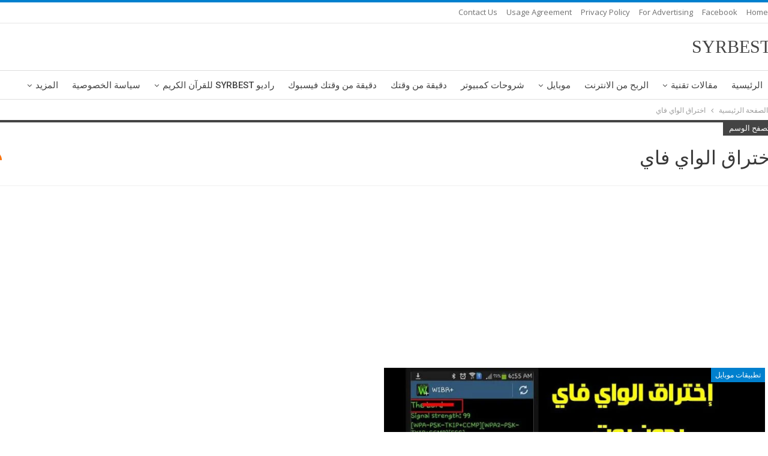

--- FILE ---
content_type: text/html; charset=UTF-8
request_url: https://syrbest.com/tag/%D8%A7%D8%AE%D8%AA%D8%B1%D8%A7%D9%82-%D8%A7%D9%84%D9%88%D8%A7%D9%8A-%D9%81%D8%A7%D9%8A/
body_size: 16009
content:
	<!DOCTYPE html>
		<!--[if IE 8]>
	<html class="ie ie8" dir="rtl" lang="ar"> <![endif]-->
	<!--[if IE 9]>
	<html class="ie ie9" dir="rtl" lang="ar"> <![endif]-->
	<!--[if gt IE 9]><!-->
<html dir="rtl" lang="ar"> <!--<![endif]-->
	<head>
		<!-- Google Tag Manager -->
<script>(function(w,d,s,l,i){w[l]=w[l]||[];w[l].push({'gtm.start':
new Date().getTime(),event:'gtm.js'});var f=d.getElementsByTagName(s)[0],
j=d.createElement(s),dl=l!='dataLayer'?'&l='+l:'';j.async=true;j.src=
'https://www.googletagmanager.com/gtm.js?id='+i+dl;f.parentNode.insertBefore(j,f);
})(window,document,'script','dataLayer','GTM-WZ5SD5F');</script>
<!-- End Google Tag Manager -->		<meta charset="UTF-8">
		<meta http-equiv="X-UA-Compatible" content="IE=edge">
		<meta name="viewport" content="width=device-width, initial-scale=1.0">
		<link rel="pingback" href="https://syrbest.com/xmlrpc.php"/>

		<title>اختراق الواي فاي Archives | SYRBEST</title>
<meta name='robots' content='max-image-preview:large' />
	<style>img:is([sizes="auto" i], [sizes^="auto," i]) { contain-intrinsic-size: 3000px 1500px }</style>
	
<!-- This site is optimized with the Yoast SEO Premium plugin v12.3 - https://yoast.com/wordpress/plugins/seo/ -->
<meta name="robots" content="max-snippet:-1, max-image-preview:large, max-video-preview:-1"/>
<link rel="canonical" href="https://syrbest.com/tag/%d8%a7%d8%ae%d8%aa%d8%b1%d8%a7%d9%82-%d8%a7%d9%84%d9%88%d8%a7%d9%8a-%d9%81%d8%a7%d9%8a/" />
<meta property="og:locale" content="ar_AR" />
<meta property="og:type" content="object" />
<meta property="og:title" content="اختراق الواي فاي Archives | SYRBEST" />
<meta property="og:url" content="https://syrbest.com/tag/%d8%a7%d8%ae%d8%aa%d8%b1%d8%a7%d9%82-%d8%a7%d9%84%d9%88%d8%a7%d9%8a-%d9%81%d8%a7%d9%8a/" />
<meta property="og:site_name" content="SYRBEST" />
<meta property="fb:app_id" content="472990346490842" />
<meta name="twitter:card" content="summary_large_image" />
<meta name="twitter:title" content="اختراق الواي فاي Archives | SYRBEST" />
<meta name="twitter:site" content="@SYRBEST4" />
<script type='application/ld+json' class='yoast-schema-graph yoast-schema-graph--main'>{"@context":"https://schema.org","@graph":[{"@type":"Organization","@id":"https://syrbest.com/#organization","name":"SYRBEST","url":"https://syrbest.com/","sameAs":["https://www.facebook.com/472990346490842/","https://www.youtube.com/channel/UCguNnfrJA1cw6UIBDmd1V8w","https://twitter.com/SYRBEST4"],"logo":{"@type":"ImageObject","@id":"https://syrbest.com/#logo","url":"https://syrbest.com/wp-content/uploads/2020/04/splash1.png","width":800,"height":800,"caption":"SYRBEST"},"image":{"@id":"https://syrbest.com/#logo"}},{"@type":"WebSite","@id":"https://syrbest.com/#website","url":"https://syrbest.com/","name":"SYRBEST","publisher":{"@id":"https://syrbest.com/#organization"},"potentialAction":{"@type":"SearchAction","target":"https://syrbest.com/?s={search_term_string}","query-input":"required name=search_term_string"}},{"@type":"CollectionPage","@id":"https://syrbest.com/tag/%d8%a7%d8%ae%d8%aa%d8%b1%d8%a7%d9%82-%d8%a7%d9%84%d9%88%d8%a7%d9%8a-%d9%81%d8%a7%d9%8a/#webpage","url":"https://syrbest.com/tag/%d8%a7%d8%ae%d8%aa%d8%b1%d8%a7%d9%82-%d8%a7%d9%84%d9%88%d8%a7%d9%8a-%d9%81%d8%a7%d9%8a/","inLanguage":"ar","name":"\u0627\u062e\u062a\u0631\u0627\u0642 \u0627\u0644\u0648\u0627\u064a \u0641\u0627\u064a Archives | SYRBEST","isPartOf":{"@id":"https://syrbest.com/#website"},"breadcrumb":{"@id":"https://syrbest.com/tag/%d8%a7%d8%ae%d8%aa%d8%b1%d8%a7%d9%82-%d8%a7%d9%84%d9%88%d8%a7%d9%8a-%d9%81%d8%a7%d9%8a/#breadcrumb"}},{"@type":"BreadcrumbList","@id":"https://syrbest.com/tag/%d8%a7%d8%ae%d8%aa%d8%b1%d8%a7%d9%82-%d8%a7%d9%84%d9%88%d8%a7%d9%8a-%d9%81%d8%a7%d9%8a/#breadcrumb","itemListElement":[{"@type":"ListItem","position":1,"item":{"@type":"WebPage","@id":"https://syrbest.com/","url":"https://syrbest.com/","name":"Home"}},{"@type":"ListItem","position":2,"item":{"@type":"WebPage","@id":"https://syrbest.com/tag/%d8%a7%d8%ae%d8%aa%d8%b1%d8%a7%d9%82-%d8%a7%d9%84%d9%88%d8%a7%d9%8a-%d9%81%d8%a7%d9%8a/","url":"https://syrbest.com/tag/%d8%a7%d8%ae%d8%aa%d8%b1%d8%a7%d9%82-%d8%a7%d9%84%d9%88%d8%a7%d9%8a-%d9%81%d8%a7%d9%8a/","name":"\u0627\u062e\u062a\u0631\u0627\u0642 \u0627\u0644\u0648\u0627\u064a \u0641\u0627\u064a"}}]}]}</script>
<!-- / Yoast SEO Premium plugin. -->

<link rel='dns-prefetch' href='//fonts.googleapis.com' />
<link rel="alternate" type="application/rss+xml" title="SYRBEST &laquo; الخلاصة" href="https://syrbest.com/feed/" />
<link rel="alternate" type="application/rss+xml" title="SYRBEST &laquo; خلاصة التعليقات" href="https://syrbest.com/comments/feed/" />
<link rel="alternate" type="application/rss+xml" title="SYRBEST &laquo; اختراق الواي فاي خلاصة الوسوم" href="https://syrbest.com/tag/%d8%a7%d8%ae%d8%aa%d8%b1%d8%a7%d9%82-%d8%a7%d9%84%d9%88%d8%a7%d9%8a-%d9%81%d8%a7%d9%8a/feed/" />
<script type="text/javascript">
/* <![CDATA[ */
window._wpemojiSettings = {"baseUrl":"https:\/\/s.w.org\/images\/core\/emoji\/16.0.1\/72x72\/","ext":".png","svgUrl":"https:\/\/s.w.org\/images\/core\/emoji\/16.0.1\/svg\/","svgExt":".svg","source":{"concatemoji":"https:\/\/syrbest.com\/wp-includes\/js\/wp-emoji-release.min.js?ver=6.8.3"}};
/*! This file is auto-generated */
!function(s,n){var o,i,e;function c(e){try{var t={supportTests:e,timestamp:(new Date).valueOf()};sessionStorage.setItem(o,JSON.stringify(t))}catch(e){}}function p(e,t,n){e.clearRect(0,0,e.canvas.width,e.canvas.height),e.fillText(t,0,0);var t=new Uint32Array(e.getImageData(0,0,e.canvas.width,e.canvas.height).data),a=(e.clearRect(0,0,e.canvas.width,e.canvas.height),e.fillText(n,0,0),new Uint32Array(e.getImageData(0,0,e.canvas.width,e.canvas.height).data));return t.every(function(e,t){return e===a[t]})}function u(e,t){e.clearRect(0,0,e.canvas.width,e.canvas.height),e.fillText(t,0,0);for(var n=e.getImageData(16,16,1,1),a=0;a<n.data.length;a++)if(0!==n.data[a])return!1;return!0}function f(e,t,n,a){switch(t){case"flag":return n(e,"\ud83c\udff3\ufe0f\u200d\u26a7\ufe0f","\ud83c\udff3\ufe0f\u200b\u26a7\ufe0f")?!1:!n(e,"\ud83c\udde8\ud83c\uddf6","\ud83c\udde8\u200b\ud83c\uddf6")&&!n(e,"\ud83c\udff4\udb40\udc67\udb40\udc62\udb40\udc65\udb40\udc6e\udb40\udc67\udb40\udc7f","\ud83c\udff4\u200b\udb40\udc67\u200b\udb40\udc62\u200b\udb40\udc65\u200b\udb40\udc6e\u200b\udb40\udc67\u200b\udb40\udc7f");case"emoji":return!a(e,"\ud83e\udedf")}return!1}function g(e,t,n,a){var r="undefined"!=typeof WorkerGlobalScope&&self instanceof WorkerGlobalScope?new OffscreenCanvas(300,150):s.createElement("canvas"),o=r.getContext("2d",{willReadFrequently:!0}),i=(o.textBaseline="top",o.font="600 32px Arial",{});return e.forEach(function(e){i[e]=t(o,e,n,a)}),i}function t(e){var t=s.createElement("script");t.src=e,t.defer=!0,s.head.appendChild(t)}"undefined"!=typeof Promise&&(o="wpEmojiSettingsSupports",i=["flag","emoji"],n.supports={everything:!0,everythingExceptFlag:!0},e=new Promise(function(e){s.addEventListener("DOMContentLoaded",e,{once:!0})}),new Promise(function(t){var n=function(){try{var e=JSON.parse(sessionStorage.getItem(o));if("object"==typeof e&&"number"==typeof e.timestamp&&(new Date).valueOf()<e.timestamp+604800&&"object"==typeof e.supportTests)return e.supportTests}catch(e){}return null}();if(!n){if("undefined"!=typeof Worker&&"undefined"!=typeof OffscreenCanvas&&"undefined"!=typeof URL&&URL.createObjectURL&&"undefined"!=typeof Blob)try{var e="postMessage("+g.toString()+"("+[JSON.stringify(i),f.toString(),p.toString(),u.toString()].join(",")+"));",a=new Blob([e],{type:"text/javascript"}),r=new Worker(URL.createObjectURL(a),{name:"wpTestEmojiSupports"});return void(r.onmessage=function(e){c(n=e.data),r.terminate(),t(n)})}catch(e){}c(n=g(i,f,p,u))}t(n)}).then(function(e){for(var t in e)n.supports[t]=e[t],n.supports.everything=n.supports.everything&&n.supports[t],"flag"!==t&&(n.supports.everythingExceptFlag=n.supports.everythingExceptFlag&&n.supports[t]);n.supports.everythingExceptFlag=n.supports.everythingExceptFlag&&!n.supports.flag,n.DOMReady=!1,n.readyCallback=function(){n.DOMReady=!0}}).then(function(){return e}).then(function(){var e;n.supports.everything||(n.readyCallback(),(e=n.source||{}).concatemoji?t(e.concatemoji):e.wpemoji&&e.twemoji&&(t(e.twemoji),t(e.wpemoji)))}))}((window,document),window._wpemojiSettings);
/* ]]> */
</script>
<link data-optimized="2" rel="stylesheet" href="https://syrbest.com/wp-content/litespeed/css/0a1face8d351c24dec13df6f38a5d73f.css?ver=b25b7" />
<style id='wp-emoji-styles-inline-css' type='text/css'>

	img.wp-smiley, img.emoji {
		display: inline !important;
		border: none !important;
		box-shadow: none !important;
		height: 1em !important;
		width: 1em !important;
		margin: 0 0.07em !important;
		vertical-align: -0.1em !important;
		background: none !important;
		padding: 0 !important;
	}
</style>

<style id='classic-theme-styles-inline-css' type='text/css'>
/*! This file is auto-generated */
.wp-block-button__link{color:#fff;background-color:#32373c;border-radius:9999px;box-shadow:none;text-decoration:none;padding:calc(.667em + 2px) calc(1.333em + 2px);font-size:1.125em}.wp-block-file__button{background:#32373c;color:#fff;text-decoration:none}
</style>
<style id='global-styles-inline-css' type='text/css'>
:root{--wp--preset--aspect-ratio--square: 1;--wp--preset--aspect-ratio--4-3: 4/3;--wp--preset--aspect-ratio--3-4: 3/4;--wp--preset--aspect-ratio--3-2: 3/2;--wp--preset--aspect-ratio--2-3: 2/3;--wp--preset--aspect-ratio--16-9: 16/9;--wp--preset--aspect-ratio--9-16: 9/16;--wp--preset--color--black: #000000;--wp--preset--color--cyan-bluish-gray: #abb8c3;--wp--preset--color--white: #ffffff;--wp--preset--color--pale-pink: #f78da7;--wp--preset--color--vivid-red: #cf2e2e;--wp--preset--color--luminous-vivid-orange: #ff6900;--wp--preset--color--luminous-vivid-amber: #fcb900;--wp--preset--color--light-green-cyan: #7bdcb5;--wp--preset--color--vivid-green-cyan: #00d084;--wp--preset--color--pale-cyan-blue: #8ed1fc;--wp--preset--color--vivid-cyan-blue: #0693e3;--wp--preset--color--vivid-purple: #9b51e0;--wp--preset--gradient--vivid-cyan-blue-to-vivid-purple: linear-gradient(135deg,rgba(6,147,227,1) 0%,rgb(155,81,224) 100%);--wp--preset--gradient--light-green-cyan-to-vivid-green-cyan: linear-gradient(135deg,rgb(122,220,180) 0%,rgb(0,208,130) 100%);--wp--preset--gradient--luminous-vivid-amber-to-luminous-vivid-orange: linear-gradient(135deg,rgba(252,185,0,1) 0%,rgba(255,105,0,1) 100%);--wp--preset--gradient--luminous-vivid-orange-to-vivid-red: linear-gradient(135deg,rgba(255,105,0,1) 0%,rgb(207,46,46) 100%);--wp--preset--gradient--very-light-gray-to-cyan-bluish-gray: linear-gradient(135deg,rgb(238,238,238) 0%,rgb(169,184,195) 100%);--wp--preset--gradient--cool-to-warm-spectrum: linear-gradient(135deg,rgb(74,234,220) 0%,rgb(151,120,209) 20%,rgb(207,42,186) 40%,rgb(238,44,130) 60%,rgb(251,105,98) 80%,rgb(254,248,76) 100%);--wp--preset--gradient--blush-light-purple: linear-gradient(135deg,rgb(255,206,236) 0%,rgb(152,150,240) 100%);--wp--preset--gradient--blush-bordeaux: linear-gradient(135deg,rgb(254,205,165) 0%,rgb(254,45,45) 50%,rgb(107,0,62) 100%);--wp--preset--gradient--luminous-dusk: linear-gradient(135deg,rgb(255,203,112) 0%,rgb(199,81,192) 50%,rgb(65,88,208) 100%);--wp--preset--gradient--pale-ocean: linear-gradient(135deg,rgb(255,245,203) 0%,rgb(182,227,212) 50%,rgb(51,167,181) 100%);--wp--preset--gradient--electric-grass: linear-gradient(135deg,rgb(202,248,128) 0%,rgb(113,206,126) 100%);--wp--preset--gradient--midnight: linear-gradient(135deg,rgb(2,3,129) 0%,rgb(40,116,252) 100%);--wp--preset--font-size--small: 13px;--wp--preset--font-size--medium: 20px;--wp--preset--font-size--large: 36px;--wp--preset--font-size--x-large: 42px;--wp--preset--spacing--20: 0.44rem;--wp--preset--spacing--30: 0.67rem;--wp--preset--spacing--40: 1rem;--wp--preset--spacing--50: 1.5rem;--wp--preset--spacing--60: 2.25rem;--wp--preset--spacing--70: 3.38rem;--wp--preset--spacing--80: 5.06rem;--wp--preset--shadow--natural: 6px 6px 9px rgba(0, 0, 0, 0.2);--wp--preset--shadow--deep: 12px 12px 50px rgba(0, 0, 0, 0.4);--wp--preset--shadow--sharp: 6px 6px 0px rgba(0, 0, 0, 0.2);--wp--preset--shadow--outlined: 6px 6px 0px -3px rgba(255, 255, 255, 1), 6px 6px rgba(0, 0, 0, 1);--wp--preset--shadow--crisp: 6px 6px 0px rgba(0, 0, 0, 1);}:where(.is-layout-flex){gap: 0.5em;}:where(.is-layout-grid){gap: 0.5em;}body .is-layout-flex{display: flex;}.is-layout-flex{flex-wrap: wrap;align-items: center;}.is-layout-flex > :is(*, div){margin: 0;}body .is-layout-grid{display: grid;}.is-layout-grid > :is(*, div){margin: 0;}:where(.wp-block-columns.is-layout-flex){gap: 2em;}:where(.wp-block-columns.is-layout-grid){gap: 2em;}:where(.wp-block-post-template.is-layout-flex){gap: 1.25em;}:where(.wp-block-post-template.is-layout-grid){gap: 1.25em;}.has-black-color{color: var(--wp--preset--color--black) !important;}.has-cyan-bluish-gray-color{color: var(--wp--preset--color--cyan-bluish-gray) !important;}.has-white-color{color: var(--wp--preset--color--white) !important;}.has-pale-pink-color{color: var(--wp--preset--color--pale-pink) !important;}.has-vivid-red-color{color: var(--wp--preset--color--vivid-red) !important;}.has-luminous-vivid-orange-color{color: var(--wp--preset--color--luminous-vivid-orange) !important;}.has-luminous-vivid-amber-color{color: var(--wp--preset--color--luminous-vivid-amber) !important;}.has-light-green-cyan-color{color: var(--wp--preset--color--light-green-cyan) !important;}.has-vivid-green-cyan-color{color: var(--wp--preset--color--vivid-green-cyan) !important;}.has-pale-cyan-blue-color{color: var(--wp--preset--color--pale-cyan-blue) !important;}.has-vivid-cyan-blue-color{color: var(--wp--preset--color--vivid-cyan-blue) !important;}.has-vivid-purple-color{color: var(--wp--preset--color--vivid-purple) !important;}.has-black-background-color{background-color: var(--wp--preset--color--black) !important;}.has-cyan-bluish-gray-background-color{background-color: var(--wp--preset--color--cyan-bluish-gray) !important;}.has-white-background-color{background-color: var(--wp--preset--color--white) !important;}.has-pale-pink-background-color{background-color: var(--wp--preset--color--pale-pink) !important;}.has-vivid-red-background-color{background-color: var(--wp--preset--color--vivid-red) !important;}.has-luminous-vivid-orange-background-color{background-color: var(--wp--preset--color--luminous-vivid-orange) !important;}.has-luminous-vivid-amber-background-color{background-color: var(--wp--preset--color--luminous-vivid-amber) !important;}.has-light-green-cyan-background-color{background-color: var(--wp--preset--color--light-green-cyan) !important;}.has-vivid-green-cyan-background-color{background-color: var(--wp--preset--color--vivid-green-cyan) !important;}.has-pale-cyan-blue-background-color{background-color: var(--wp--preset--color--pale-cyan-blue) !important;}.has-vivid-cyan-blue-background-color{background-color: var(--wp--preset--color--vivid-cyan-blue) !important;}.has-vivid-purple-background-color{background-color: var(--wp--preset--color--vivid-purple) !important;}.has-black-border-color{border-color: var(--wp--preset--color--black) !important;}.has-cyan-bluish-gray-border-color{border-color: var(--wp--preset--color--cyan-bluish-gray) !important;}.has-white-border-color{border-color: var(--wp--preset--color--white) !important;}.has-pale-pink-border-color{border-color: var(--wp--preset--color--pale-pink) !important;}.has-vivid-red-border-color{border-color: var(--wp--preset--color--vivid-red) !important;}.has-luminous-vivid-orange-border-color{border-color: var(--wp--preset--color--luminous-vivid-orange) !important;}.has-luminous-vivid-amber-border-color{border-color: var(--wp--preset--color--luminous-vivid-amber) !important;}.has-light-green-cyan-border-color{border-color: var(--wp--preset--color--light-green-cyan) !important;}.has-vivid-green-cyan-border-color{border-color: var(--wp--preset--color--vivid-green-cyan) !important;}.has-pale-cyan-blue-border-color{border-color: var(--wp--preset--color--pale-cyan-blue) !important;}.has-vivid-cyan-blue-border-color{border-color: var(--wp--preset--color--vivid-cyan-blue) !important;}.has-vivid-purple-border-color{border-color: var(--wp--preset--color--vivid-purple) !important;}.has-vivid-cyan-blue-to-vivid-purple-gradient-background{background: var(--wp--preset--gradient--vivid-cyan-blue-to-vivid-purple) !important;}.has-light-green-cyan-to-vivid-green-cyan-gradient-background{background: var(--wp--preset--gradient--light-green-cyan-to-vivid-green-cyan) !important;}.has-luminous-vivid-amber-to-luminous-vivid-orange-gradient-background{background: var(--wp--preset--gradient--luminous-vivid-amber-to-luminous-vivid-orange) !important;}.has-luminous-vivid-orange-to-vivid-red-gradient-background{background: var(--wp--preset--gradient--luminous-vivid-orange-to-vivid-red) !important;}.has-very-light-gray-to-cyan-bluish-gray-gradient-background{background: var(--wp--preset--gradient--very-light-gray-to-cyan-bluish-gray) !important;}.has-cool-to-warm-spectrum-gradient-background{background: var(--wp--preset--gradient--cool-to-warm-spectrum) !important;}.has-blush-light-purple-gradient-background{background: var(--wp--preset--gradient--blush-light-purple) !important;}.has-blush-bordeaux-gradient-background{background: var(--wp--preset--gradient--blush-bordeaux) !important;}.has-luminous-dusk-gradient-background{background: var(--wp--preset--gradient--luminous-dusk) !important;}.has-pale-ocean-gradient-background{background: var(--wp--preset--gradient--pale-ocean) !important;}.has-electric-grass-gradient-background{background: var(--wp--preset--gradient--electric-grass) !important;}.has-midnight-gradient-background{background: var(--wp--preset--gradient--midnight) !important;}.has-small-font-size{font-size: var(--wp--preset--font-size--small) !important;}.has-medium-font-size{font-size: var(--wp--preset--font-size--medium) !important;}.has-large-font-size{font-size: var(--wp--preset--font-size--large) !important;}.has-x-large-font-size{font-size: var(--wp--preset--font-size--x-large) !important;}
:where(.wp-block-post-template.is-layout-flex){gap: 1.25em;}:where(.wp-block-post-template.is-layout-grid){gap: 1.25em;}
:where(.wp-block-columns.is-layout-flex){gap: 2em;}:where(.wp-block-columns.is-layout-grid){gap: 2em;}
:root :where(.wp-block-pullquote){font-size: 1.5em;line-height: 1.6;}
</style>





<link rel='stylesheet' id='better-framework-main-fonts-css' href='https://fonts.googleapis.com/css?family=Open+Sans:400,600%7CRoboto:400,500,400italic' type='text/css' media='all' />
<link rel='stylesheet' id='better-framework-font-1-css' href='//fonts.googleapis.com/earlyaccess/droidarabickufi.css' type='text/css' media='all' />
<script type="text/javascript" src="https://syrbest.com/wp-includes/js/jquery/jquery.min.js?ver=3.7.1" id="jquery-core-js"></script>
<script data-optimized="1" type="text/javascript" src="https://syrbest.com/wp-content/litespeed/js/67fe3568b16ebb84d32a76209b82fcb8.js?ver=6ae18" id="jquery-migrate-js"></script>
<script type="text/javascript" id="catch-infinite-scroll-js-extra">
/* <![CDATA[ */
var selector = {"jetpack_enabled":"","image":"https:\/\/syrbest.com\/wp-content\/plugins\/catch-infinite-scroll\/image\/loader.gif","load_more_text":"Load More","finish_text":"No more items to display","event":"click","navigationSelector":"nav.navigation, nav#nav-below","nextSelector":"nav.navigation .nav-links a.next, nav.navigation .nav-links .nav-previous a, nav#nav-below .nav-previous a","contentSelector":"#content","itemSelector":"article.status-publish","type":"post","theme":"publisher7.6.2"};
/* ]]> */
</script>
<script data-optimized="1" type="text/javascript" src="https://syrbest.com/wp-content/litespeed/js/aff9a1b0f84f0ae8fd98edda5053b2a9.js?ver=94bec" id="catch-infinite-scroll-js"></script>
<!--[if lt IE 9]>
<script type="text/javascript" src="https://syrbest.com/wp-content/plugins/better-adsmanager/includes/libs/better-framework/assets/js/html5shiv.min.js?ver=3.10.22" id="bf-html5shiv-js"></script>
<![endif]-->
<!--[if lt IE 9]>
<script type="text/javascript" src="https://syrbest.com/wp-content/plugins/better-adsmanager/includes/libs/better-framework/assets/js/respond.min.js?ver=3.10.22" id="bf-respond-js"></script>
<![endif]-->
<link rel="https://api.w.org/" href="https://syrbest.com/wp-json/" /><link rel="alternate" title="JSON" type="application/json" href="https://syrbest.com/wp-json/wp/v2/tags/532" /><link rel="EditURI" type="application/rsd+xml" title="RSD" href="https://syrbest.com/xmlrpc.php?rsd" />
<meta name="generator" content="WordPress 6.8.3" />
<script type="application/ld+json">{
    "@context": "http:\/\/schema.org\/",
    "@type": "Organization",
    "@id": "#organization",
    "url": "https:\/\/syrbest.com\/",
    "name": "SYRBEST",
    "description": "\u0639\u0627\u0644\u0645 \u0627\u0644\u062a\u0642\u0646\u064a\u0627\u062a \u0648\u0627\u0644\u0627\u0644\u0639\u0627\u0628"
}</script>
<script type="application/ld+json">{
    "@context": "http:\/\/schema.org\/",
    "@type": "WebSite",
    "name": "SYRBEST",
    "alternateName": "\u0639\u0627\u0644\u0645 \u0627\u0644\u062a\u0642\u0646\u064a\u0627\u062a \u0648\u0627\u0644\u0627\u0644\u0639\u0627\u0628",
    "url": "https:\/\/syrbest.com\/"
}</script>


<link rel="icon" href="https://syrbest.com/wp-content/uploads/2020/06/cropped-512512-1-32x32.png" sizes="32x32" />
<link rel="icon" href="https://syrbest.com/wp-content/uploads/2020/06/cropped-512512-1-192x192.png" sizes="192x192" />
<link rel="apple-touch-icon" href="https://syrbest.com/wp-content/uploads/2020/06/cropped-512512-1-180x180.png" />
<meta name="msapplication-TileImage" content="https://syrbest.com/wp-content/uploads/2020/06/cropped-512512-1-270x270.png" />
		<style type="text/css" id="wp-custom-css">
			.white-block-content {
    padding: 2px;
}

main {
    margin: 5px -8px; 
	padding-left: 0px!important;
    padding-right: 0px!important;
}
}


.pe-recent-posts-title-tag {

background: #f7f7f7;

width: 100%;
	    padding: 5px 5px 10px 5px !important;
	border: 1.8px solid darkblue;
border-radius:10px;
	
}



#tab_container_23804 .tab-content  {
    border: 2px solid
			#005da6 !important;
border-radius:16px;
    background-color: #f7f7f7 !important;
    color: #ffffff !important;
	
    padding: 5px 5px 5px 5px !important;
    text-decoration: none !important;
    font-size: 18px !important;
    text-align: center !important;
    font-weight: bold;
    border: 5px solid #005da6 
!important;
	
}



.pe-recent-posts-title-tag { text-align: center }


.wpsm_nav-tabs > li > a {


box-shadow: 0 0 0 1px #005da6;
width:75px;

margin-top:2px;
	margin-bottom:3px;
   
    width: 100%;

}



.wpsm_nav.wpsm_nav-tabs {

  display: flex;
  flex-wrap: wrap;
	justify-content: safe center;
padding: 0px 0px 0px 0px !important;}
}

.widget {
    padding: 0px;
}

.white-block-title {
    padding: 1px 30px 1px 30px;
}



.page-title, .page-title h1, .page-title a, .breadcrumbs {
    color: #000;
}

.page-title {
    background-color: #2a2f36;
    background: #fff;
}
.widget {
    padding: 0px;
}
.col-xs-1, .col-sm-1, .col-md-1, .col-lg-1, .col-xs-2, .col-sm-2, .col-md-2, .col-lg-2, .col-xs-3, .col-sm-3, .col-md-3, .col-lg-3, .col-xs-4, .col-sm-4, .col-md-4, .col-lg-4, .col-xs-5, .col-sm-5, .col-md-5, .col-lg-5, .col-xs-6, .col-sm-6, .col-md-6, .col-lg-6, .col-xs-7, .col-sm-7, .col-md-7, .col-lg-7, .col-xs-8, .col-sm-8, .col-md-8, .col-lg-8, .col-xs-9, .col-sm-9, .col-md-9, .col-lg-9, .col-xs-10, .col-sm-10, .col-md-10, .col-lg-10, .col-xs-11, .col-sm-11, .col-md-11, .col-lg-11, .col-xs-12, .col-sm-12, .col-md-12, .col-lg-12 {
    position: relative;
    min-height: 1px;
    padding-left: 8px;
    padding-right: 8px;
}

.flex-left {
	display: none;
}

.aficon-binoculars{
	display: none;
}
.attachment-post-thumbnail {
	display:none;
}

.page-title {
	display: none;
}

.modal-backdrop {
    position: fixed;
    z-index: 0;
    background-color: #000;
}

a:where(:not(.wp-element-button)) {
    text-decoration: 0;
}




.col-xs-1, .col-sm-1, .col-md-1, .col-lg-1, .col-xs-2, .col-sm-2, .col-md-2, .col-lg-2, .col-xs-3, .col-sm-3, .col-md-3, .col-lg-3, .col-xs-4, .col-sm-4, .col-md-4, .col-lg-4, .col-xs-5, .col-sm-5, .col-md-5, .col-lg-5, .col-xs-6, .col-sm-6, .col-md-6, .col-lg-6, .col-xs-7, .col-sm-7, .col-md-7, .col-lg-7, .col-xs-8, .col-sm-8, .col-md-8, .col-lg-8, .col-xs-9, .col-sm-9, .col-md-9, .col-lg-9, .col-xs-10, .col-sm-10, .col-md-10, .col-lg-10, .col-xs-11, .col-sm-11, .col-md-11, .col-lg-11, .col-xs-12, .col-sm-12, .col-md-12, .col-lg-12, .vc_row .vc_column_container>.vc_column-inner, .container, .vc_column_container.vc_column_container, .vc_row.vc_column-gap-35, .vc_row.vc_column-gap-30, .vc_row.vc_column-gap-25, .vc_row.vc_column-gap-20, .vc_row.vc_column-gap-15, .vc_row.vc_column-gap-10, .vc_row.vc_column-gap-5, .vc_row.vc_column-gap-4, .vc_row.vc_column-gap-3, .vc_row.vc_column-gap-2, .vc_row.vc_column-gap-1 {
    padding-left: 0px;
    padding-right: 0px;
}

.royalSlider {
    max-width: 450px;
    height: 400px;
    position: relative;
    direction: ltr;
    -webkit-backface-visibility: hidden;
	
	  margin-left: auto;
  margin-right: auto;
}
		</style>
			</head>

<body class="rtl archive tag tag-532 wp-theme-publisher762 bs-theme bs-publisher bs-publisher-pure-magazine active-light-box active-top-line close-rh page-layout-3-col-0 full-width  bs-show-ha bs-show-ha-a bs-ll-a" dir="rtl">
<!-- Google Tag Manager (noscript) -->
<noscript><iframe src="https://www.googletagmanager.com/ns.html?id=GTM-WZ5SD5F"
height="0" width="0" style="display:none;visibility:hidden"></iframe></noscript>
<!-- End Google Tag Manager (noscript) -->		<div class="main-wrap content-main-wrap">
			<header id="header" class="site-header header-style-2 full-width" itemscope="itemscope" itemtype="https://schema.org/WPHeader">

		<section class="topbar topbar-style-1 hidden-xs hidden-xs">
	<div class="content-wrap">
		<div class="container">
			<div class="topbar-inner clearfix">

				
				<div class="section-menu">
						<div id="menu-top" class="menu top-menu-wrapper" role="navigation" itemscope="itemscope" itemtype="https://schema.org/SiteNavigationElement">
		<nav class="top-menu-container">

			<ul id="top-navigation" class="top-menu menu clearfix bsm-pure">
				<li id="menu-item-33" class="menu-item menu-item-type-custom menu-item-object-custom menu-item-home better-anim-fade menu-item-33"><a href="https://syrbest.com">Home</a></li>
<li id="menu-item-159" class="menu-item menu-item-type-custom menu-item-object-custom better-anim-fade menu-item-159"><a href="https://www.facebook.com/SYRIABEST">Facebook</a></li>
<li id="menu-item-34" class="menu-item menu-item-type-post_type menu-item-object-page better-anim-fade menu-item-34"><a href="https://syrbest.com/%d8%a7%d8%b9%d9%84%d9%86-%d9%85%d8%b9%d9%86%d8%a7/">For advertising</a></li>
<li id="menu-item-105" class="menu-item menu-item-type-post_type menu-item-object-page menu-item-privacy-policy better-anim-fade menu-item-105"><a href="https://syrbest.com/523-5/">Privacy Policy</a></li>
<li id="menu-item-150" class="menu-item menu-item-type-post_type menu-item-object-page better-anim-fade menu-item-150"><a href="https://syrbest.com/%d8%a5%d8%aa%d9%81%d8%a7%d9%82%d9%8a%d8%a9-%d8%a7%d9%84%d8%a5%d8%b3%d8%aa%d8%ae%d8%af%d8%a7%d9%85/">Usage agreement</a></li>
<li id="menu-item-35" class="menu-item menu-item-type-post_type menu-item-object-page better-anim-fade menu-item-35"><a href="https://syrbest.com/%d8%a7%d8%aa%d8%b5%d9%84-%d8%a8%d9%86%d8%a7/">Contact Us</a></li>
			</ul>

		</nav>
	</div>
				</div>
			</div>
		</div>
	</div>
</section>
		<div class="header-inner">
			<div class="content-wrap">
				<div class="container">
					<div class="row">
						<div class="row-height">
							<div class="logo-col col-xs-4">
								<div class="col-inside">
									<div id="site-branding" class="site-branding">
	<p  id="site-title" class="logo h1 text-logo">
	<a href="https://syrbest.com/" itemprop="url" rel="home">
		SYRBEST	</a>
</p>
</div><!-- .site-branding -->
								</div>
							</div>
															<div class="sidebar-col col-xs-8">
									<div class="col-inside">
										<aside id="sidebar" class="sidebar" role="complementary" itemscope="itemscope" itemtype="https://schema.org/WPSideBar">
											<div class="uwjars uwjars-clearfix uwjars-pubadban uwjars-show-tablet-portrait uwjars-show-tablet-landscape uwjars-show-phone uwjars-loc-header_aside_logo uwjars-align-center uwjars-column-1 uwjars-hide-on-desktop"><div id="uwjars-3005-550622429" class="uwjars-container uwjars-type-code  uwjars-hide-on-desktop" itemscope="" itemtype="https://schema.org/WPAdBlock" data-adid="3005" data-type="code"><div id="uwjars-3005-550622429-place"></div><script src="//pagead2.googlesyndication.com/pagead/js/adsbygoogle.js"></script><script type="text/javascript">var betterads_screen_width = document.body.clientWidth;betterads_el = document.getElementById('uwjars-3005-550622429');             if (betterads_el.getBoundingClientRect().width) {     betterads_el_width_raw = betterads_el_width = betterads_el.getBoundingClientRect().width;    } else {     betterads_el_width_raw = betterads_el_width = betterads_el.offsetWidth;    }        var size = ["125", "125"];    if ( betterads_el_width >= 728 )      betterads_el_width = ["728", "90"];    else if ( betterads_el_width >= 468 )     betterads_el_width = ["468", "60"];    else if ( betterads_el_width >= 336 )     betterads_el_width = ["336", "280"];    else if ( betterads_el_width >= 300 )     betterads_el_width = ["300", "250"];    else if ( betterads_el_width >= 250 )     betterads_el_width = ["250", "250"];    else if ( betterads_el_width >= 200 )     betterads_el_width = ["200", "200"];    else if ( betterads_el_width >= 180 )     betterads_el_width = ["180", "150"]; if ( betterads_screen_width >= 1019  && betterads_screen_width < 1140 ) { document.getElementById('uwjars-3005-550622429-place').innerHTML = '<ins class="adsbygoogle" style="display:block;"  data-ad-client="ca-pub-9827806318104835"  data-ad-slot="4201478048"  data-full-width-responsive="true"  data-ad-format="auto" ></ins>';         (adsbygoogle = window.adsbygoogle || []).push({});}else if ( betterads_screen_width >= 768  && betterads_screen_width < 1019 ) { document.getElementById('uwjars-3005-550622429-place').innerHTML = '<ins class="adsbygoogle" style="display:block;"  data-ad-client="ca-pub-9827806318104835"  data-ad-slot="4201478048"  data-full-width-responsive="true"  data-ad-format="auto" ></ins>';         (adsbygoogle = window.adsbygoogle || []).push({});}else if ( betterads_screen_width < 768 ) { document.getElementById('uwjars-3005-550622429-place').innerHTML = '<ins class="adsbygoogle" style="display:block;"  data-ad-client="ca-pub-9827806318104835"  data-ad-slot="4201478048"  data-full-width-responsive="true"  data-ad-format="auto" ></ins>';         (adsbygoogle = window.adsbygoogle || []).push({});}</script></div></div>										</aside>
									</div>
								</div>
														</div>
					</div>
				</div>
			</div>
		</div>

		<div id="menu-main" class="menu main-menu-wrapper" role="navigation" itemscope="itemscope" itemtype="https://schema.org/SiteNavigationElement">
	<div class="main-menu-inner">
		<div class="content-wrap">
			<div class="container">

				<nav class="main-menu-container">
					<ul id="main-navigation" class="main-menu menu bsm-pure clearfix">
						<li id="menu-item-1039" class="menu-item menu-item-type-custom menu-item-object-custom menu-item-home better-anim-fade menu-item-1039"><a href="https://syrbest.com">الرئيسية</a></li>
<li id="menu-item-943" class="menu-item menu-item-type-taxonomy menu-item-object-category menu-item-has-children menu-term-10 better-anim-fade menu-item-943"><a href="https://syrbest.com/category/%d8%a3%d8%ae%d8%a8%d8%a7%d8%b1-%d8%aa%d9%82%d9%86%d9%8a%d8%a9/">مقالات تقنية</a>
<ul class="sub-menu">
	<li id="menu-item-947" class="menu-item menu-item-type-taxonomy menu-item-object-category menu-term-288 better-anim-fade menu-item-947"><a href="https://syrbest.com/category/%d8%a7%d9%84%d8%b9%d9%85%d9%84%d8%a7%d8%aa-%d8%a7%d9%84%d8%b1%d9%82%d9%85%d9%8a%d8%a9/">العملات الرقمية</a></li>
</ul>
</li>
<li id="menu-item-1011" class="menu-item menu-item-type-taxonomy menu-item-object-category menu-term-396 better-anim-fade menu-item-1011"><a href="https://syrbest.com/category/%d8%a7%d9%84%d8%b1%d8%a8%d8%ad-%d9%85%d9%86-%d8%a7%d9%84%d8%a7%d9%86%d8%aa%d8%b1%d9%86%d8%aa/">الربح من الانترنت</a></li>
<li id="menu-item-1024" class="menu-item menu-item-type-taxonomy menu-item-object-category menu-item-has-children menu-term-531 better-anim-fade menu-item-1024"><a href="https://syrbest.com/category/%d9%85%d9%88%d8%a8%d8%a7%d9%8a%d9%84/">موبايل</a>
<ul class="sub-menu">
	<li id="menu-item-945" class="menu-item menu-item-type-taxonomy menu-item-object-category menu-term-11 better-anim-fade menu-item-945"><a href="https://syrbest.com/category/%d9%85%d9%88%d8%a8%d8%a7%d9%8a%d9%84/%d8%a7%d9%84%d8%b9%d8%a7%d8%a8-%d9%85%d9%88%d8%a8%d8%a7%d9%8a%d9%84/">العاب موبايل</a></li>
	<li id="menu-item-944" class="menu-item menu-item-type-taxonomy menu-item-object-category menu-term-4 better-anim-fade menu-item-944"><a href="https://syrbest.com/category/%d9%85%d9%88%d8%a8%d8%a7%d9%8a%d9%84/%d8%aa%d8%b7%d8%a8%d9%8a%d9%82%d8%a7%d8%aa-%d9%85%d9%88%d8%a8%d8%a7%d9%8a%d9%84/">تطبيقات موبايل</a></li>
	<li id="menu-item-946" class="menu-item menu-item-type-taxonomy menu-item-object-category menu-term-47 better-anim-fade menu-item-946"><a href="https://syrbest.com/category/%d9%85%d9%88%d8%a8%d8%a7%d9%8a%d9%84/%d8%b4%d8%b1%d9%88%d8%ad%d8%a7%d8%aa-%d9%85%d9%88%d8%a8%d8%a7%d9%8a%d9%84/">شروحات موبايل</a></li>
	<li id="menu-item-3157" class="menu-item menu-item-type-taxonomy menu-item-object-category menu-term-1368 better-anim-fade menu-item-3157"><a href="https://syrbest.com/category/%d9%85%d9%88%d8%a8%d8%a7%d9%8a%d9%84/%d9%85%d8%b1%d8%a7%d8%ac%d8%b9%d8%a7%d8%aa-%d9%85%d9%88%d8%a8%d8%a7%d9%8a%d9%84/">مراجعات موبايل</a></li>
</ul>
</li>
<li id="menu-item-3112" class="menu-item menu-item-type-post_type menu-item-object-page better-anim-fade menu-item-3112"><a href="https://syrbest.com/%d8%b4%d8%b1%d9%88%d8%ad%d8%a7%d8%aa-%d9%83%d9%85%d8%a8%d9%8a%d9%88%d8%aa%d8%b1/">شروحات كمبيوتر</a></li>
<li id="menu-item-508" class="menu-item menu-item-type-custom menu-item-object-custom better-anim-fade menu-item-508"><a href="https://syrbest.com/oneminute/">دقيقة من وقتك</a></li>
<li id="menu-item-382" class="menu-item menu-item-type-custom menu-item-object-custom better-anim-fade menu-item-382"><a href="https://www.facebook.com/syrbest.oneminute/">دقيقة من وقتك فيسبوك</a></li>
<li id="menu-item-361" class="menu-item menu-item-type-post_type menu-item-object-page menu-item-has-children better-anim-fade menu-item-361"><a href="https://syrbest.com/%d8%b1%d8%a7%d8%af%d9%8a%d9%88-syrbest-%d9%84%d9%84%d9%82%d8%b1%d8%a2%d9%86-%d8%a7%d9%84%d9%83%d8%b1%d9%8a%d9%85/">راديو SYRBEST للقرآن الكريم</a>
<ul class="sub-menu">
	<li id="menu-item-368" class="menu-item menu-item-type-post_type menu-item-object-page better-anim-fade menu-item-368"><a href="https://syrbest.com/%d8%a7%d9%84%d9%82%d8%b1%d8%a2%d9%86-%d8%a7%d9%84%d9%83%d8%b1%d9%8a%d9%85-%d8%a8%d8%b5%d9%88%d8%aa-%d8%a7%d9%84%d8%b4%d9%8a%d8%ae-%d8%b9%d8%a8%d8%af-%d8%a7%d9%84%d8%a8%d8%a7%d8%b3%d8%b7-%d8%b9%d8%a8/">القرآن الكريم بصوت الشيخ عبد الباسط عبد الصمد</a></li>
	<li id="menu-item-362" class="menu-item menu-item-type-post_type menu-item-object-page better-anim-fade menu-item-362"><a href="https://syrbest.com/%d8%a7%d9%84%d9%82%d8%b1%d8%a2%d9%86-%d8%a7%d9%84%d9%83%d8%b1%d9%8a%d9%85-%d8%a8%d8%b5%d9%88%d8%aa-%d8%a7%d9%84%d8%b4%d9%8a%d8%ae-%d8%a3%d8%ad%d9%85%d8%af-%d8%a8%d9%86-%d8%b9%d9%84%d9%8a-%d8%a7%d9%84/">القرآن الكريم بصوت الشيخ أحمد بن علي العجمي</a></li>
</ul>
</li>
<li id="menu-item-3470" class="menu-item menu-item-type-post_type menu-item-object-page menu-item-privacy-policy better-anim-fade menu-item-3470"><a href="https://syrbest.com/523-5/">سياسة الخصوصية</a></li>
<li id="menu-item-3471" class="menu-item menu-item-type-post_type menu-item-object-page better-anim-fade menu-item-3471"><a href="https://syrbest.com/%d8%a5%d8%aa%d9%81%d8%a7%d9%82%d9%8a%d8%a9-%d8%a7%d9%84%d8%a5%d8%b3%d8%aa%d8%ae%d8%af%d8%a7%d9%85/">إتفاقية الإستخدام</a></li>
<li id="menu-item-3472" class="menu-item menu-item-type-post_type menu-item-object-page better-anim-fade menu-item-3472"><a href="https://syrbest.com/%d8%a7%d8%b9%d9%84%d9%86-%d9%85%d8%b9%d9%86%d8%a7/">اعلن معنا</a></li>
					</ul><!-- #main-navigation -->
									</nav><!-- .main-menu-container -->

			</div>
		</div>
	</div>
</div><!-- .menu -->
	</header><!-- .header -->
	<div class="rh-header clearfix light deferred-block-exclude">
		<div class="rh-container clearfix">

			<div class="menu-container close">
				<span class="menu-handler"><span class="lines"></span></span>
			</div><!-- .menu-container -->

			<div class="logo-container rh-img-logo">
				<a href="https://syrbest.com/" itemprop="url" rel="home">
											<img src="https://syrbest.com/wp-content/uploads/2023/04/SYR222.jpg"
						     alt="SYRBEST"  />				</a>
			</div><!-- .logo-container -->
		</div><!-- .rh-container -->
	</div><!-- .rh-header -->
<nav role="navigation" aria-label="Breadcrumbs" class="bf-breadcrumb clearfix bc-top-style"><div class="content-wrap"><div class="container bf-breadcrumb-container"><ul class="bf-breadcrumb-items" itemscope itemtype="http://schema.org/BreadcrumbList"><meta name="numberOfItems" content="2" /><meta name="itemListOrder" content="Ascending" /><li itemprop="itemListElement" itemscope itemtype="http://schema.org/ListItem" class="bf-breadcrumb-item bf-breadcrumb-begin"><a itemprop="item" href="https://syrbest.com" rel="home"><span itemprop="name">الصفحة الرئيسية</span></a><meta itemprop="position" content="1" /></li><li itemprop="itemListElement" itemscope itemtype="http://schema.org/ListItem" class="bf-breadcrumb-item bf-breadcrumb-end"><span itemprop="name">اختراق الواي فاي</span><meta itemprop="item" content="https://syrbest.com/tag/%d8%a7%d8%ae%d8%aa%d8%b1%d8%a7%d9%82-%d8%a7%d9%84%d9%88%d8%a7%d9%8a-%d9%81%d8%a7%d9%8a/"/><meta itemprop="position" content="2" /></li></ul></div></div></nav><div class="content-wrap">
		<main id="content" class="content-container">

		<div class="container layout-3-col layout-3-col-0 container layout-bc-before">
			<div class="row main-section">
										<div class="col-sm-12 content-column">
							<section class="archive-title tag-title with-action">
	<div class="pre-title"><span>تصفح الوسم</span></div>

	<div class="actions-container">
		<a class="rss-link" href="https://syrbest.com/tag/%d8%a7%d8%ae%d8%aa%d8%b1%d8%a7%d9%82-%d8%a7%d9%84%d9%88%d8%a7%d9%8a-%d9%81%d8%a7%d9%8a/feed/"><i class="fa fa-rss"></i></a>
	</div>

	<h1 class="page-heading"><span class="h-title">اختراق الواي فاي</span></h1>

	</section>
	<div class="listing listing-grid listing-grid-1 clearfix columns-2">
	<div class='code-block code-block-2' style='margin: 8px auto; text-align: center; display: block; clear: both;'>
<script async src="https://pagead2.googlesyndication.com/pagead/js/adsbygoogle.js"></script>
<!-- جديد1 -->
<ins class="adsbygoogle"
     style="display:block"
     data-ad-client="ca-pub-9827806318104835"
     data-ad-slot="4201478048"
     data-ad-format="auto"
     data-full-width-responsive="true"></ins>
<script>
     (adsbygoogle = window.adsbygoogle || []).push({});
</script></div>
	<article class="post-1025 type-post format-standard has-post-thumbnail   listing-item listing-item-grid listing-item-grid-1 main-term-4">
	<div class="item-inner">
					<div class="featured clearfix">
				<div class="term-badges floated"><span class="term-badge term-4"><a href="https://syrbest.com/category/%d9%85%d9%88%d8%a8%d8%a7%d9%8a%d9%84/%d8%aa%d8%b7%d8%a8%d9%8a%d9%82%d8%a7%d8%aa-%d9%85%d9%88%d8%a8%d8%a7%d9%8a%d9%84/">تطبيقات موبايل</a></span></div>				<a  title="قنص شبكة واي فاي عن طريق الموبايل بدون روت طريقة مضمونة ومجربة" data-src="https://syrbest.com/wp-content/uploads/2019/05/pizap.com15586996300741-357x210.jpg" data-bs-srcset="{&quot;baseurl&quot;:&quot;https:\/\/syrbest.com\/wp-content\/uploads\/2019\/05\/&quot;,&quot;sizes&quot;:{&quot;210&quot;:&quot;pizap.com15586996300741-210x136.jpg&quot;,&quot;279&quot;:&quot;pizap.com15586996300741-279x220.jpg&quot;,&quot;357&quot;:&quot;pizap.com15586996300741-357x210.jpg&quot;,&quot;750&quot;:&quot;pizap.com15586996300741-750x430.jpg&quot;,&quot;903&quot;:&quot;pizap.com15586996300741.jpg&quot;}}"						class="img-holder" href="https://syrbest.com/%d9%82%d9%86%d8%b5-%d8%b4%d8%a8%d9%83%d8%a9-%d9%88%d8%a7%d9%8a-%d9%81%d8%a7%d9%8a-%d8%b9%d9%86-%d8%b7%d8%b1%d9%8a%d9%82-%d8%a7%d9%84%d9%85%d9%88%d8%a8%d8%a7%d9%8a%d9%84-%d8%a8%d8%af%d9%88%d9%86-%d8%b1/"></a>

							</div>
		<h2 class="title">		<a href="https://syrbest.com/%d9%82%d9%86%d8%b5-%d8%b4%d8%a8%d9%83%d8%a9-%d9%88%d8%a7%d9%8a-%d9%81%d8%a7%d9%8a-%d8%b9%d9%86-%d8%b7%d8%b1%d9%8a%d9%82-%d8%a7%d9%84%d9%85%d9%88%d8%a8%d8%a7%d9%8a%d9%84-%d8%a8%d8%af%d9%88%d9%86-%d8%b1/" class="post-title post-url">
			قنص شبكة واي فاي عن طريق الموبايل بدون روت طريقة مضمونة ومجربة		</a>
		</h2>		<div class="post-meta">

							<a href="https://syrbest.com/author/modarnet/"
				   title="تصفح كاتب المقالات"
				   class="post-author-a">
					<i class="post-author author">
						Syrbest					</i>
				</a>
							<span class="time"><time class="post-published updated"
				                         datetime="2019-05-24T15:11:06+04:00">مايو 24, 2019</time></span>
						</div>
			</div>
	</article >
	</div>
							</div><!-- .content-column -->
									</div><!-- .main-section -->
		</div>

	</main><!-- main -->
	</div><!-- .content-wrap -->
	<footer id="site-footer" class="site-footer full-width">
				<div class="copy-footer">
			<div class="content-wrap">
				<div class="container">
						<div class="row">
		<div class="col-lg-12">
			<div id="menu-footer" class="menu footer-menu-wrapper" role="navigation" itemscope="itemscope" itemtype="https://schema.org/SiteNavigationElement">
				<nav class="footer-menu-container">
					<ul id="footer-navigation" class="footer-menu menu clearfix">
						<li class="menu-item menu-item-type-custom menu-item-object-custom menu-item-home better-anim-fade menu-item-33"><a href="https://syrbest.com">Home</a></li>
<li class="menu-item menu-item-type-custom menu-item-object-custom better-anim-fade menu-item-159"><a href="https://www.facebook.com/SYRIABEST">Facebook</a></li>
<li class="menu-item menu-item-type-post_type menu-item-object-page better-anim-fade menu-item-34"><a href="https://syrbest.com/%d8%a7%d8%b9%d9%84%d9%86-%d9%85%d8%b9%d9%86%d8%a7/">For advertising</a></li>
<li class="menu-item menu-item-type-post_type menu-item-object-page menu-item-privacy-policy better-anim-fade menu-item-105"><a href="https://syrbest.com/523-5/">Privacy Policy</a></li>
<li class="menu-item menu-item-type-post_type menu-item-object-page better-anim-fade menu-item-150"><a href="https://syrbest.com/%d8%a5%d8%aa%d9%81%d8%a7%d9%82%d9%8a%d8%a9-%d8%a7%d9%84%d8%a5%d8%b3%d8%aa%d8%ae%d8%af%d8%a7%d9%85/">Usage agreement</a></li>
<li class="menu-item menu-item-type-post_type menu-item-object-page better-anim-fade menu-item-35"><a href="https://syrbest.com/%d8%a7%d8%aa%d8%b5%d9%84-%d8%a8%d9%86%d8%a7/">Contact Us</a></li>
					</ul>
				</nav>
			</div>
		</div>
	</div>
					<div class="row footer-copy-row">
						<div class="copy-1 col-lg-6 col-md-6 col-sm-6 col-xs-12">
							© 2017-2026 - SYRBEST. All Rights Reserved.						</div>
						<div class="copy-2 col-lg-6 col-md-6 col-sm-6 col-xs-12">
							Website Design: <a href="http://syrbest.com/">info@syrbest.com</a>						</div>
					</div>
				</div>
			</div>
		</div>
	</footer><!-- .footer -->
		</div><!-- .main-wrap -->
		
<script type="speculationrules">
{"prefetch":[{"source":"document","where":{"and":[{"href_matches":"\/*"},{"not":{"href_matches":["\/wp-*.php","\/wp-admin\/*","\/wp-content\/uploads\/*","\/wp-content\/*","\/wp-content\/plugins\/*","\/wp-content\/themes\/publisher7.6.2\/*","\/*\\?(.+)"]}},{"not":{"selector_matches":"a[rel~=\"nofollow\"]"}},{"not":{"selector_matches":".no-prefetch, .no-prefetch a"}}]},"eagerness":"conservative"}]}
</script>
<!-- Global site tag (gtag.js) - Google Analytics -->
<script async src="https://www.googletagmanager.com/gtag/js?id=UA-140475189-1"></script>
<script>
  window.dataLayer = window.dataLayer || [];
  function gtag(){dataLayer.push(arguments);}
  gtag('js', new Date());

  gtag('config', 'UA-140475189-1');
</script>

<script type="text/javascript" id="publisher-theme-pagination-js-extra">
/* <![CDATA[ */
var bs_pagination_loc = {"loading":"<div class=\"bs-loading\"><div><\/div><div><\/div><div><\/div><div><\/div><div><\/div><div><\/div><div><\/div><div><\/div><div><\/div><\/div>"};
/* ]]> */
</script>
<script type="text/javascript" id="publisher-js-extra">
/* <![CDATA[ */
var publisher_theme_global_loc = {"page":{"boxed":"full-width"},"header":{"style":"style-2","boxed":"full-width"},"ajax_url":"https:\/\/syrbest.com\/wp-admin\/admin-ajax.php","loading":"<div class=\"bs-loading\"><div><\/div><div><\/div><div><\/div><div><\/div><div><\/div><div><\/div><div><\/div><div><\/div><div><\/div><\/div>","translations":{"tabs_all":"\u0627\u0644\u0643\u0644","tabs_more":"\u0627\u0644\u0645\u0632\u064a\u062f","lightbox_expand":"\u062a\u0648\u0633\u064a\u0639 \u0627\u0644\u0635\u0648\u0631\u0629","lightbox_close":"\u0642\u0631\u064a\u0628"},"lightbox":{"not_classes":""},"main_menu":{"more_menu":"enable"},"top_menu":{"more_menu":"enable"},"skyscraper":{"sticky_gap":30,"sticky":true,"position":"after-header"},"share":{"more":true},"refresh_googletagads":"1","notification":{"subscribe_msg":"\u0645\u0646 \u062e\u0644\u0627\u0644 \u0627\u0644\u0646\u0642\u0631 \u0639\u0644\u0649 \u0632\u0631 \u0627\u0644\u0627\u0634\u062a\u0631\u0627\u0643 \u060c \u0644\u0646 \u062a\u0641\u0648\u062a\u0643 \u0627\u0644\u0645\u0648\u0627\u062f \u0627\u0644\u062c\u062f\u064a\u062f\u0629!","subscribed_msg":"\u0623\u0646\u062a \u0645\u0634\u062a\u0631\u0643 \u0641\u064a \u0627\u0644\u0625\u062e\u0637\u0627\u0631\u0627\u062a","subscribe_btn":"\u0627\u0644\u0627\u0634\u062a\u0631\u0627\u0643","subscribed_btn":"\u0625\u0644\u063a\u0627\u0621 \u0627\u0644\u0627\u0634\u062a\u0631\u0627\u0643"}};
var publisher_theme_ajax_search_loc = {"ajax_url":"https:\/\/syrbest.com\/wp-admin\/admin-ajax.php","previewMarkup":"<div class=\"ajax-search-results-wrapper ajax-search-no-product ajax-search-fullwidth\">\n\t<div class=\"ajax-search-results\">\n\t\t<div class=\"ajax-ajax-posts-list\">\n\t\t\t<div class=\"clean-title heading-typo\">\n\t\t\t\t<span>\u0627\u0644\u0645\u0634\u0627\u0631\u0643\u0627\u062a<\/span>\n\t\t\t<\/div>\n\t\t\t<div class=\"posts-lists\" data-section-name=\"posts\"><\/div>\n\t\t<\/div>\n\t\t<div class=\"ajax-taxonomy-list\">\n\t\t\t<div class=\"ajax-categories-columns\">\n\t\t\t\t<div class=\"clean-title heading-typo\">\n\t\t\t\t\t<span>\u0627\u0644\u062a\u0635\u0646\u064a\u0641\u0627\u062a<\/span>\n\t\t\t\t<\/div>\n\t\t\t\t<div class=\"posts-lists\" data-section-name=\"categories\"><\/div>\n\t\t\t<\/div>\n\t\t\t<div class=\"ajax-tags-columns\">\n\t\t\t\t<div class=\"clean-title heading-typo\">\n\t\t\t\t\t<span>\u0627\u0644\u0648\u0633\u0648\u0645<\/span>\n\t\t\t\t<\/div>\n\t\t\t\t<div class=\"posts-lists\" data-section-name=\"tags\"><\/div>\n\t\t\t<\/div>\n\t\t<\/div>\n\t<\/div>\n<\/div>","full_width":"1"};
/* ]]> */
</script>
		<div class="rh-cover noscroll gr-5 no-login-icon no-social-icon no-top-nav" >
			<span class="rh-close"></span>
			<div class="rh-panel rh-pm">
				<div class="rh-p-h">
									</div>

				<div class="rh-p-b">
										<div class="rh-c-m clearfix"><ul id="resp-navigation" class="resp-menu menu clearfix"><li class="menu-item menu-item-type-custom menu-item-object-custom menu-item-home better-anim-fade menu-item-33"><a href="https://syrbest.com">Home</a></li>
<li class="menu-item menu-item-type-custom menu-item-object-custom better-anim-fade menu-item-159"><a href="https://www.facebook.com/SYRIABEST">Facebook</a></li>
<li class="menu-item menu-item-type-post_type menu-item-object-page better-anim-fade menu-item-34"><a href="https://syrbest.com/%d8%a7%d8%b9%d9%84%d9%86-%d9%85%d8%b9%d9%86%d8%a7/">For advertising</a></li>
<li class="menu-item menu-item-type-post_type menu-item-object-page menu-item-privacy-policy better-anim-fade menu-item-105"><a href="https://syrbest.com/523-5/">Privacy Policy</a></li>
<li class="menu-item menu-item-type-post_type menu-item-object-page better-anim-fade menu-item-150"><a href="https://syrbest.com/%d8%a5%d8%aa%d9%81%d8%a7%d9%82%d9%8a%d8%a9-%d8%a7%d9%84%d8%a5%d8%b3%d8%aa%d8%ae%d8%af%d8%a7%d9%85/">Usage agreement</a></li>
<li class="menu-item menu-item-type-post_type menu-item-object-page better-anim-fade menu-item-35"><a href="https://syrbest.com/%d8%a7%d8%aa%d8%b5%d9%84-%d8%a8%d9%86%d8%a7/">Contact Us</a></li>
</ul></div>

									</div>
			</div>
					</div>
		<script type="text/javascript" id="contact-form-7-js-extra">
/* <![CDATA[ */
var wpcf7 = {"apiSettings":{"root":"https:\/\/syrbest.com\/wp-json\/contact-form-7\/v1","namespace":"contact-form-7\/v1"},"cached":"1"};
/* ]]> */
</script>
<script data-optimized="1" type="text/javascript" src="https://syrbest.com/wp-content/litespeed/js/e6cd00c6307511eee13dca5d9708efd4.js?ver=04b92" id="contact-form-7-js"></script>
<script data-optimized="1" type="text/javascript" src="https://syrbest.com/wp-content/litespeed/js/0862a93002848c4374cd8dee1c0761bc.js?ver=54002" id="better-advertising-js"></script>
<script data-optimized="1" type="text/javascript" async="async" src="https://syrbest.com/wp-content/litespeed/js/b6349e39a4bf97c27a0343a338248807.js?ver=dddcc" id="bs-booster-js"></script>

<script>
var uwjars=function(t){"use strict";return{init:function(){0==uwjars.ads_state()&&uwjars.blocked_ads_fallback()},ads_state:function(){return void 0!==window.better_ads_adblock},blocked_ads_fallback:function(){var a=[];t(".uwjars-container").each(function(){if("image"==t(this).data("type"))return 0;a.push({element_id:t(this).attr("id"),ad_id:t(this).data("adid")})}),a.length<1||jQuery.ajax({url:'https://syrbest.com/wp-admin/admin-ajax.php',type:"POST",data:{action:"better_ads_manager_blocked_fallback",ads:a},success:function(a){var e=JSON.parse(a);t.each(e.ads,function(a,e){t("#"+e.element_id).html(e.code)})}})}}}(jQuery);jQuery(document).ready(function(){uwjars.init()});

</script>

</body>
</html>

<!-- Page cached by LiteSpeed Cache 7.6.2 on 2026-02-01 03:52:04 -->

--- FILE ---
content_type: text/html; charset=utf-8
request_url: https://www.google.com/recaptcha/api2/aframe
body_size: 267
content:
<!DOCTYPE HTML><html><head><meta http-equiv="content-type" content="text/html; charset=UTF-8"></head><body><script nonce="mNLXrFrv1a1o2PxGVQeZnw">/** Anti-fraud and anti-abuse applications only. See google.com/recaptcha */ try{var clients={'sodar':'https://pagead2.googlesyndication.com/pagead/sodar?'};window.addEventListener("message",function(a){try{if(a.source===window.parent){var b=JSON.parse(a.data);var c=clients[b['id']];if(c){var d=document.createElement('img');d.src=c+b['params']+'&rc='+(localStorage.getItem("rc::a")?sessionStorage.getItem("rc::b"):"");window.document.body.appendChild(d);sessionStorage.setItem("rc::e",parseInt(sessionStorage.getItem("rc::e")||0)+1);localStorage.setItem("rc::h",'1769903527794');}}}catch(b){}});window.parent.postMessage("_grecaptcha_ready", "*");}catch(b){}</script></body></html>